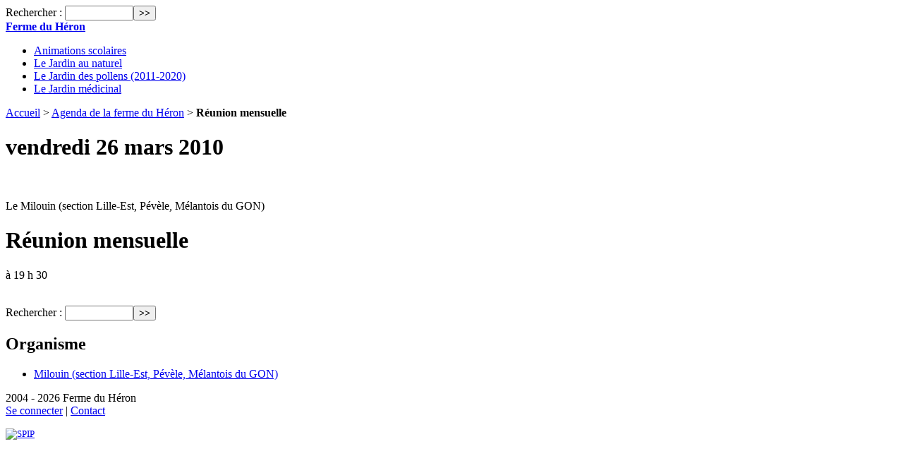

--- FILE ---
content_type: text/html; charset=utf-8
request_url: https://heron.hortical.com/spip.php?article1492
body_size: 2708
content:
<!DOCTYPE html PUBLIC "-//W3C//DTD XHTML 1.0 Transitional//EN" "http://www.w3.org/TR/xhtml1/DTD/xhtml1-transitional.dtd">
<!--[if lt IE 7 ]> <html dir="ltr" lang="fr" xmlns="http://www.w3.org/1999/xhtml" xml:lang="fr" class="ltr fr no-js ie ie6"> <![endif]-->
<!--[if IE 7 ]> <html dir="ltr" lang="fr" xmlns="http://www.w3.org/1999/xhtml" xml:lang="fr" class="ltr fr no-js ie ie7"> <![endif]-->
<!--[if IE 8 ]> <html dir="ltr" lang="fr" xmlns="http://www.w3.org/1999/xhtml" xml:lang="fr" class="ltr fr no-js ie ie8"> <![endif]-->
<!--[if IE 9 ]> <html dir="ltr" lang="fr" xmlns="http://www.w3.org/1999/xhtml" xml:lang="fr" class="ltr fr no-js ie ie9"> <![endif]-->
<!--[if (gt IE 9)|!(IE)]><!--> <html dir="ltr" lang="fr" xmlns="http://www.w3.org/1999/xhtml" xml:lang="fr" class="ltr fr no-js"> <!--<![endif]-->
<head>
	<script type='text/javascript'>/*<![CDATA[*/(function(H){H.className=H.className.replace(/\bno-js\b/,'js')})(document.documentElement);/*]]>*/</script>
	<title>Réunion mensuelle - Ferme du Héron</title>
	
	<link rel="canonical" href="https://heron.hortical.com/spip.php?article1492" />
	<meta http-equiv="Content-Type" content="text/html; charset=utf-8" />
<meta name="viewport" content="width=device-width, initial-scale=1" />


<link rel="alternate" type="application/rss+xml" title="Syndiquer tout le site" href="spip.php?page=backend" />

   
<link rel="stylesheet" href="squelettes/css/reset.css" type="text/css" />
<link rel="stylesheet" href="squelettes/css/clear.css" type="text/css" />
<link rel="stylesheet" href="squelettes/css/font.css" type="text/css" />
<link rel="stylesheet" href="squelettes/css/links.css" type="text/css" />
<link rel="stylesheet" href="squelettes/css/typo.css" type="text/css" />
<link rel="stylesheet" href="squelettes/css/media.css" type="text/css" />
<link rel="stylesheet" href="squelettes/css/form.css" type="text/css" />

<link rel="stylesheet" href="squelettes/css/layout.css" type="text/css" />


<link rel="stylesheet" href="squelettes/css/spip.css" type="text/css" />
<script>
var mediabox_settings={"auto_detect":true,"ns":"box","tt_img":true,"sel_g":"#documents_portfolio a[type='image\/jpeg'],#documents_portfolio a[type='image\/png'],#documents_portfolio a[type='image\/gif']","sel_c":".mediabox","str_ssStart":"Diaporama","str_ssStop":"Arr\u00eater","str_cur":"{current}\/{total}","str_prev":"Pr\u00e9c\u00e9dent","str_next":"Suivant","str_close":"Fermer","str_loading":"Chargement\u2026","str_petc":"Taper \u2019Echap\u2019 pour fermer","str_dialTitDef":"Boite de dialogue","str_dialTitMed":"Affichage d\u2019un media","splash_url":"","lity":{"skin":"_simple-dark","maxWidth":"90%","maxHeight":"90%","minWidth":"400px","minHeight":"","slideshow_speed":"2500","opacite":"0.9","defaultCaptionState":"expanded"}};
</script>
<!-- insert_head_css -->
<link rel="stylesheet" href="plugins-dist/mediabox/lib/lity/lity.css?1767101452" type="text/css" media="all" />
<link rel="stylesheet" href="plugins-dist/mediabox/lity/css/lity.mediabox.css?1767101452" type="text/css" media="all" />
<link rel="stylesheet" href="plugins-dist/mediabox/lity/skins/_simple-dark/lity.css?1767101452" type="text/css" media="all" /><link rel='stylesheet' type='text/css' media='all' href='plugins-dist/porte_plume/css/barre_outils.css?1767101458' />
<link rel='stylesheet' type='text/css' media='all' href='local/cache-css/cssdyn-css_barre_outils_icones_css-e772ed8f.css?1741419620' />
<link href="squelettes/css/couleurs_spip.css?1479322848" rel="stylesheet" type="text/css" />

<link rel="stylesheet" href="plugins/auto/gis/v5.6.3/lib/leaflet/dist/leaflet.css" />
<link rel="stylesheet" href="plugins/auto/gis/v5.6.3/lib/leaflet/plugins/leaflet-plugins.css" />
<link rel="stylesheet" href="plugins/auto/gis/v5.6.3/lib/leaflet/plugins/leaflet.markercluster.css" />
<link rel="stylesheet" href="plugins/auto/gis/v5.6.3/css/leaflet_nodirection.css" />





<link rel="stylesheet" href="squelettes/css/theme.css" type="text/css" />

<link rel="stylesheet" href="squelettes/css/perso.css" type="text/css" />
<link rel="stylesheet" href="squelettes/css/print.css" type="text/css" media="print" />



<script src="prive/javascript/jquery.js?1767101469" type="text/javascript"></script>

<script src="prive/javascript/jquery.form.js?1767101469" type="text/javascript"></script>

<script src="prive/javascript/jquery.autosave.js?1767101469" type="text/javascript"></script>

<script src="prive/javascript/jquery.placeholder-label.js?1767101469" type="text/javascript"></script>

<script src="prive/javascript/ajaxCallback.js?1767101469" type="text/javascript"></script>

<script src="prive/javascript/js.cookie.js?1767101469" type="text/javascript"></script>
<!-- insert_head -->
<script src="plugins-dist/mediabox/lib/lity/lity.js?1767101452" type="text/javascript"></script>
<script src="plugins-dist/mediabox/lity/js/lity.mediabox.js?1767101452" type="text/javascript"></script>
<script src="plugins-dist/mediabox/javascript/spip.mediabox.js?1767101452" type="text/javascript"></script><script type='text/javascript' src='plugins-dist/porte_plume/javascript/jquery.markitup_pour_spip.js?1767101458'></script>
<script type='text/javascript' src='plugins-dist/porte_plume/javascript/jquery.previsu_spip.js?1767101458'></script>
<script type='text/javascript' src='local/cache-js/jsdyn-javascript_porte_plume_start_js-387cb008.js?1741419620'></script>






<meta name="generator" content="SPIP 4.4.7" /></head>

<body class="pas_surlignable page_article">
<div class="page">
  
<div class="formulaire_spip formulaire_recherche" id="formulaire_recherche">
<form action="spip.php?page=recherche" method="get"><div class="editer-groupe">
	<input name="page" value="recherche" type="hidden"
>
	
	<label for="recherche">Rechercher :</label>
	<input type="search" class="search text" size="10" name="recherche" id="recherche" accesskey="4" autocapitalize="off" autocorrect="off"
	/><input type="submit" class="submit" value="&gt;&gt;" title="Rechercher" />
</div></form>
</div>
	<div class="clearfix header">
	<strong class="h1 spip_logo_site"><a rel="start home" href="http://heron.hortical.com/" title="Accueil">Ferme du Héron</a></strong>
	
</div>	<div class="nav clearfix" id="nav">
	<ul>
		
		<li class="nav-item  first"><a href="spip.php?rubrique1">Animations scolaires</a></li>
		
		<li class="nav-item"><a href="spip.php?rubrique4">Le Jardin au naturel</a></li>
		
		<li class="nav-item"><a href="spip.php?rubrique23">Le Jardin des pollens (2011-2020)</a></li>
		
		<li class="nav-item  last"><a href="spip.php?rubrique16">Le Jardin médicinal</a></li>
		
	</ul>
</div>	
	<div class="main">	
  
    <div class="wrapper hfeed">
    <div class="content hentry" id="contenu">

  
  <p class="arbo"><a href="http://heron.hortical.com/">Accueil</a> &gt; <a href="spip.php?rubrique12">Agenda de la ferme du Héron</a> &gt; <strong class="on">Réunion mensuelle</strong></p>


      <div class="cartouche">
              <div class="cartouche clearfix">
                <h1>vendredi 26 mars 2010</h1><br />
          
          <p class="crayon article-surtitre-1492 surtitre">Le Milouin (section Lille-Est, Pévèle, Mélantois du GON)</p>
          <h1 class="crayon article-titre-1492 surlignable">Réunion mensuelle</h1>
          <p class="crayon article-soustitre-1492 soustitre">à 19&nbsp;h 30</p>

        </div>

<!--      [(REM) suppression dates et auteurs <p><small>[(DATE|nom_jour) ][(DATE|affdate)][, par  (LESAUTEURS)]</small></p>] -->
      

      </div>

        <div class="surlignable">
      
      <br class="nettoyeur" />
      
      
        </div>

      
    
      

          
      

  </div><!--.content-->
  </div><!--.wrapper-->


    
    <div class="aside">

	
						<div class="formulaire_spip formulaire_recherche" id="formulaire_recherche">
<form action="spip.php?page=recherche" method="get"><div class="editer-groupe">
	<input name="page" value="recherche" type="hidden"
>
	
	<label for="recherche">Rechercher :</label>
	<input type="search" class="search text" size="10" name="recherche" id="recherche" accesskey="4" autocapitalize="off" autocorrect="off"
	/><input type="submit" class="submit" value="&gt;&gt;" title="Rechercher" />
</div></form>
</div>

      
    
    
    <div id="extra">



  

  
  <div class="menu">
      <h2 class="2">Organisme</h2>
      <ul class="menu-liste">
      
          <li class="menu-entree"><a href="spip.php?mot183" rel="tag">Milouin (section Lille-Est, Pévèle, Mélantois du GON)</a></li>
      
      </ul>
  </div><!--.menu-->
  

  
  



    </div><!--#extra-->
        
    </div><!--.aside-->
	</div><!--.main-->

  
  <div class="footer clearfix">
	<p class="colophon">
		 2004 - 2026 Ferme du Héron
		<br />
		
		   <a href="spip.php?page=login&amp;url=spip.php%3Farticle1492" rel="nofollow" class='login_modal'>Se connecter</a> | 
		<a rel="nofollow" href="spip.php?page=contact">Contact</a> 

	</p>
	<small class="generator"><a href="http://www.spip.net/" rel="generator" title="Site réalisé avec SPIP" class="generator spip_out"><img src='squelettes/spip.ico?1457677459' alt='SPIP' width='16' height='16' /></a></small>
</div>
</div><!--.page -->
</body>
</html>
